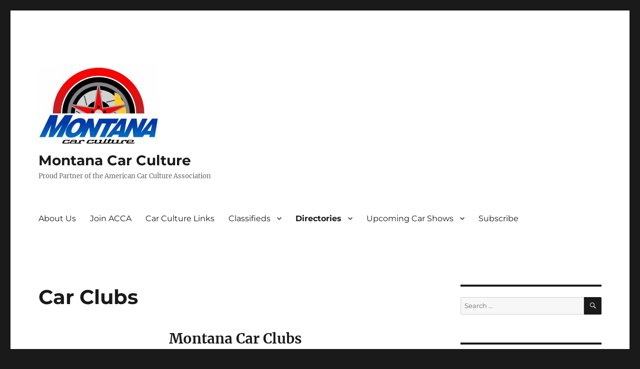

--- FILE ---
content_type: text/html; charset=UTF-8
request_url: https://montanacarculture.com/index.php/car-clubs/
body_size: 44263
content:
<!DOCTYPE html>
<html lang="en-US" class="no-js">
<head>
	<meta charset="UTF-8">
	<meta name="viewport" content="width=device-width, initial-scale=1.0">
	<link rel="profile" href="https://gmpg.org/xfn/11">
		<script>
(function(html){html.className = html.className.replace(/\bno-js\b/,'js')})(document.documentElement);
//# sourceURL=twentysixteen_javascript_detection
</script>
<meta name='robots' content='index, follow, max-image-preview:large, max-snippet:-1, max-video-preview:-1' />

	<!-- This site is optimized with the Yoast SEO plugin v26.8 - https://yoast.com/product/yoast-seo-wordpress/ -->
	<title>Car Clubs - Montana Car Culture</title>
	<link rel="canonical" href="https://montanacarculture.com/index.php/car-clubs/" />
	<meta property="og:locale" content="en_US" />
	<meta property="og:type" content="article" />
	<meta property="og:title" content="Car Clubs - Montana Car Culture" />
	<meta property="og:description" content="Montana Car Clubs If you would like to add your car club to our listings please email the information to: tnewey@montanacarculture.com Russell Country Ford &amp; Mustang Club Great Falls, MT Facebook Page www.russellcountryfordandmustangclub.com If you would like to add your car club to our listings please email the information to: tnewey@montanacarculture.com" />
	<meta property="og:url" content="https://montanacarculture.com/index.php/car-clubs/" />
	<meta property="og:site_name" content="Montana Car Culture" />
	<meta name="twitter:card" content="summary_large_image" />
	<script type="application/ld+json" class="yoast-schema-graph">{"@context":"https://schema.org","@graph":[{"@type":"WebPage","@id":"https://montanacarculture.com/index.php/car-clubs/","url":"https://montanacarculture.com/index.php/car-clubs/","name":"Car Clubs - Montana Car Culture","isPartOf":{"@id":"https://montanacarculture.com/#website"},"datePublished":"2018-10-30T14:08:13+00:00","breadcrumb":{"@id":"https://montanacarculture.com/index.php/car-clubs/#breadcrumb"},"inLanguage":"en-US","potentialAction":[{"@type":"ReadAction","target":["https://montanacarculture.com/index.php/car-clubs/"]}]},{"@type":"BreadcrumbList","@id":"https://montanacarculture.com/index.php/car-clubs/#breadcrumb","itemListElement":[{"@type":"ListItem","position":1,"name":"Home","item":"https://montanacarculture.com/"},{"@type":"ListItem","position":2,"name":"Car Clubs"}]},{"@type":"WebSite","@id":"https://montanacarculture.com/#website","url":"https://montanacarculture.com/","name":"Montana Car Culture","description":"Proud Partner of the American Car Culture Association","publisher":{"@id":"https://montanacarculture.com/#organization"},"potentialAction":[{"@type":"SearchAction","target":{"@type":"EntryPoint","urlTemplate":"https://montanacarculture.com/?s={search_term_string}"},"query-input":{"@type":"PropertyValueSpecification","valueRequired":true,"valueName":"search_term_string"}}],"inLanguage":"en-US"},{"@type":"Organization","@id":"https://montanacarculture.com/#organization","name":"Montana Car Culture","url":"https://montanacarculture.com/","logo":{"@type":"ImageObject","inLanguage":"en-US","@id":"https://montanacarculture.com/#/schema/logo/image/","url":"https://montanacarculture.com/wp-content/uploads/2025/03/cropped-MontanaCarCultureLogo23_RGB_White-Background-scaled-1.jpg","contentUrl":"https://montanacarculture.com/wp-content/uploads/2025/03/cropped-MontanaCarCultureLogo23_RGB_White-Background-scaled-1.jpg","width":240,"height":157,"caption":"Montana Car Culture"},"image":{"@id":"https://montanacarculture.com/#/schema/logo/image/"}}]}</script>
	<!-- / Yoast SEO plugin. -->


<link rel="alternate" type="application/rss+xml" title="Montana Car Culture &raquo; Feed" href="https://montanacarculture.com/index.php/feed/" />
<link rel="alternate" type="application/rss+xml" title="Montana Car Culture &raquo; Comments Feed" href="https://montanacarculture.com/index.php/comments/feed/" />
<link rel="alternate" title="oEmbed (JSON)" type="application/json+oembed" href="https://montanacarculture.com/index.php/wp-json/oembed/1.0/embed?url=https%3A%2F%2Fmontanacarculture.com%2Findex.php%2Fcar-clubs%2F" />
<link rel="alternate" title="oEmbed (XML)" type="text/xml+oembed" href="https://montanacarculture.com/index.php/wp-json/oembed/1.0/embed?url=https%3A%2F%2Fmontanacarculture.com%2Findex.php%2Fcar-clubs%2F&#038;format=xml" />
		<!-- This site uses the Google Analytics by MonsterInsights plugin v9.11.1 - Using Analytics tracking - https://www.monsterinsights.com/ -->
		<!-- Note: MonsterInsights is not currently configured on this site. The site owner needs to authenticate with Google Analytics in the MonsterInsights settings panel. -->
					<!-- No tracking code set -->
				<!-- / Google Analytics by MonsterInsights -->
		<style id='wp-img-auto-sizes-contain-inline-css'>
img:is([sizes=auto i],[sizes^="auto," i]){contain-intrinsic-size:3000px 1500px}
/*# sourceURL=wp-img-auto-sizes-contain-inline-css */
</style>
<style id='wp-emoji-styles-inline-css'>

	img.wp-smiley, img.emoji {
		display: inline !important;
		border: none !important;
		box-shadow: none !important;
		height: 1em !important;
		width: 1em !important;
		margin: 0 0.07em !important;
		vertical-align: -0.1em !important;
		background: none !important;
		padding: 0 !important;
	}
/*# sourceURL=wp-emoji-styles-inline-css */
</style>
<link rel='stylesheet' id='wp-block-library-css' href='https://montanacarculture.com/wp-includes/css/dist/block-library/style.min.css?ver=6.9' media='all' />
<style id='global-styles-inline-css'>
:root{--wp--preset--aspect-ratio--square: 1;--wp--preset--aspect-ratio--4-3: 4/3;--wp--preset--aspect-ratio--3-4: 3/4;--wp--preset--aspect-ratio--3-2: 3/2;--wp--preset--aspect-ratio--2-3: 2/3;--wp--preset--aspect-ratio--16-9: 16/9;--wp--preset--aspect-ratio--9-16: 9/16;--wp--preset--color--black: #000000;--wp--preset--color--cyan-bluish-gray: #abb8c3;--wp--preset--color--white: #fff;--wp--preset--color--pale-pink: #f78da7;--wp--preset--color--vivid-red: #cf2e2e;--wp--preset--color--luminous-vivid-orange: #ff6900;--wp--preset--color--luminous-vivid-amber: #fcb900;--wp--preset--color--light-green-cyan: #7bdcb5;--wp--preset--color--vivid-green-cyan: #00d084;--wp--preset--color--pale-cyan-blue: #8ed1fc;--wp--preset--color--vivid-cyan-blue: #0693e3;--wp--preset--color--vivid-purple: #9b51e0;--wp--preset--color--dark-gray: #1a1a1a;--wp--preset--color--medium-gray: #686868;--wp--preset--color--light-gray: #e5e5e5;--wp--preset--color--blue-gray: #4d545c;--wp--preset--color--bright-blue: #007acc;--wp--preset--color--light-blue: #9adffd;--wp--preset--color--dark-brown: #402b30;--wp--preset--color--medium-brown: #774e24;--wp--preset--color--dark-red: #640c1f;--wp--preset--color--bright-red: #ff675f;--wp--preset--color--yellow: #ffef8e;--wp--preset--gradient--vivid-cyan-blue-to-vivid-purple: linear-gradient(135deg,rgb(6,147,227) 0%,rgb(155,81,224) 100%);--wp--preset--gradient--light-green-cyan-to-vivid-green-cyan: linear-gradient(135deg,rgb(122,220,180) 0%,rgb(0,208,130) 100%);--wp--preset--gradient--luminous-vivid-amber-to-luminous-vivid-orange: linear-gradient(135deg,rgb(252,185,0) 0%,rgb(255,105,0) 100%);--wp--preset--gradient--luminous-vivid-orange-to-vivid-red: linear-gradient(135deg,rgb(255,105,0) 0%,rgb(207,46,46) 100%);--wp--preset--gradient--very-light-gray-to-cyan-bluish-gray: linear-gradient(135deg,rgb(238,238,238) 0%,rgb(169,184,195) 100%);--wp--preset--gradient--cool-to-warm-spectrum: linear-gradient(135deg,rgb(74,234,220) 0%,rgb(151,120,209) 20%,rgb(207,42,186) 40%,rgb(238,44,130) 60%,rgb(251,105,98) 80%,rgb(254,248,76) 100%);--wp--preset--gradient--blush-light-purple: linear-gradient(135deg,rgb(255,206,236) 0%,rgb(152,150,240) 100%);--wp--preset--gradient--blush-bordeaux: linear-gradient(135deg,rgb(254,205,165) 0%,rgb(254,45,45) 50%,rgb(107,0,62) 100%);--wp--preset--gradient--luminous-dusk: linear-gradient(135deg,rgb(255,203,112) 0%,rgb(199,81,192) 50%,rgb(65,88,208) 100%);--wp--preset--gradient--pale-ocean: linear-gradient(135deg,rgb(255,245,203) 0%,rgb(182,227,212) 50%,rgb(51,167,181) 100%);--wp--preset--gradient--electric-grass: linear-gradient(135deg,rgb(202,248,128) 0%,rgb(113,206,126) 100%);--wp--preset--gradient--midnight: linear-gradient(135deg,rgb(2,3,129) 0%,rgb(40,116,252) 100%);--wp--preset--font-size--small: 13px;--wp--preset--font-size--medium: 20px;--wp--preset--font-size--large: 36px;--wp--preset--font-size--x-large: 42px;--wp--preset--spacing--20: 0.44rem;--wp--preset--spacing--30: 0.67rem;--wp--preset--spacing--40: 1rem;--wp--preset--spacing--50: 1.5rem;--wp--preset--spacing--60: 2.25rem;--wp--preset--spacing--70: 3.38rem;--wp--preset--spacing--80: 5.06rem;--wp--preset--shadow--natural: 6px 6px 9px rgba(0, 0, 0, 0.2);--wp--preset--shadow--deep: 12px 12px 50px rgba(0, 0, 0, 0.4);--wp--preset--shadow--sharp: 6px 6px 0px rgba(0, 0, 0, 0.2);--wp--preset--shadow--outlined: 6px 6px 0px -3px rgb(255, 255, 255), 6px 6px rgb(0, 0, 0);--wp--preset--shadow--crisp: 6px 6px 0px rgb(0, 0, 0);}:where(.is-layout-flex){gap: 0.5em;}:where(.is-layout-grid){gap: 0.5em;}body .is-layout-flex{display: flex;}.is-layout-flex{flex-wrap: wrap;align-items: center;}.is-layout-flex > :is(*, div){margin: 0;}body .is-layout-grid{display: grid;}.is-layout-grid > :is(*, div){margin: 0;}:where(.wp-block-columns.is-layout-flex){gap: 2em;}:where(.wp-block-columns.is-layout-grid){gap: 2em;}:where(.wp-block-post-template.is-layout-flex){gap: 1.25em;}:where(.wp-block-post-template.is-layout-grid){gap: 1.25em;}.has-black-color{color: var(--wp--preset--color--black) !important;}.has-cyan-bluish-gray-color{color: var(--wp--preset--color--cyan-bluish-gray) !important;}.has-white-color{color: var(--wp--preset--color--white) !important;}.has-pale-pink-color{color: var(--wp--preset--color--pale-pink) !important;}.has-vivid-red-color{color: var(--wp--preset--color--vivid-red) !important;}.has-luminous-vivid-orange-color{color: var(--wp--preset--color--luminous-vivid-orange) !important;}.has-luminous-vivid-amber-color{color: var(--wp--preset--color--luminous-vivid-amber) !important;}.has-light-green-cyan-color{color: var(--wp--preset--color--light-green-cyan) !important;}.has-vivid-green-cyan-color{color: var(--wp--preset--color--vivid-green-cyan) !important;}.has-pale-cyan-blue-color{color: var(--wp--preset--color--pale-cyan-blue) !important;}.has-vivid-cyan-blue-color{color: var(--wp--preset--color--vivid-cyan-blue) !important;}.has-vivid-purple-color{color: var(--wp--preset--color--vivid-purple) !important;}.has-black-background-color{background-color: var(--wp--preset--color--black) !important;}.has-cyan-bluish-gray-background-color{background-color: var(--wp--preset--color--cyan-bluish-gray) !important;}.has-white-background-color{background-color: var(--wp--preset--color--white) !important;}.has-pale-pink-background-color{background-color: var(--wp--preset--color--pale-pink) !important;}.has-vivid-red-background-color{background-color: var(--wp--preset--color--vivid-red) !important;}.has-luminous-vivid-orange-background-color{background-color: var(--wp--preset--color--luminous-vivid-orange) !important;}.has-luminous-vivid-amber-background-color{background-color: var(--wp--preset--color--luminous-vivid-amber) !important;}.has-light-green-cyan-background-color{background-color: var(--wp--preset--color--light-green-cyan) !important;}.has-vivid-green-cyan-background-color{background-color: var(--wp--preset--color--vivid-green-cyan) !important;}.has-pale-cyan-blue-background-color{background-color: var(--wp--preset--color--pale-cyan-blue) !important;}.has-vivid-cyan-blue-background-color{background-color: var(--wp--preset--color--vivid-cyan-blue) !important;}.has-vivid-purple-background-color{background-color: var(--wp--preset--color--vivid-purple) !important;}.has-black-border-color{border-color: var(--wp--preset--color--black) !important;}.has-cyan-bluish-gray-border-color{border-color: var(--wp--preset--color--cyan-bluish-gray) !important;}.has-white-border-color{border-color: var(--wp--preset--color--white) !important;}.has-pale-pink-border-color{border-color: var(--wp--preset--color--pale-pink) !important;}.has-vivid-red-border-color{border-color: var(--wp--preset--color--vivid-red) !important;}.has-luminous-vivid-orange-border-color{border-color: var(--wp--preset--color--luminous-vivid-orange) !important;}.has-luminous-vivid-amber-border-color{border-color: var(--wp--preset--color--luminous-vivid-amber) !important;}.has-light-green-cyan-border-color{border-color: var(--wp--preset--color--light-green-cyan) !important;}.has-vivid-green-cyan-border-color{border-color: var(--wp--preset--color--vivid-green-cyan) !important;}.has-pale-cyan-blue-border-color{border-color: var(--wp--preset--color--pale-cyan-blue) !important;}.has-vivid-cyan-blue-border-color{border-color: var(--wp--preset--color--vivid-cyan-blue) !important;}.has-vivid-purple-border-color{border-color: var(--wp--preset--color--vivid-purple) !important;}.has-vivid-cyan-blue-to-vivid-purple-gradient-background{background: var(--wp--preset--gradient--vivid-cyan-blue-to-vivid-purple) !important;}.has-light-green-cyan-to-vivid-green-cyan-gradient-background{background: var(--wp--preset--gradient--light-green-cyan-to-vivid-green-cyan) !important;}.has-luminous-vivid-amber-to-luminous-vivid-orange-gradient-background{background: var(--wp--preset--gradient--luminous-vivid-amber-to-luminous-vivid-orange) !important;}.has-luminous-vivid-orange-to-vivid-red-gradient-background{background: var(--wp--preset--gradient--luminous-vivid-orange-to-vivid-red) !important;}.has-very-light-gray-to-cyan-bluish-gray-gradient-background{background: var(--wp--preset--gradient--very-light-gray-to-cyan-bluish-gray) !important;}.has-cool-to-warm-spectrum-gradient-background{background: var(--wp--preset--gradient--cool-to-warm-spectrum) !important;}.has-blush-light-purple-gradient-background{background: var(--wp--preset--gradient--blush-light-purple) !important;}.has-blush-bordeaux-gradient-background{background: var(--wp--preset--gradient--blush-bordeaux) !important;}.has-luminous-dusk-gradient-background{background: var(--wp--preset--gradient--luminous-dusk) !important;}.has-pale-ocean-gradient-background{background: var(--wp--preset--gradient--pale-ocean) !important;}.has-electric-grass-gradient-background{background: var(--wp--preset--gradient--electric-grass) !important;}.has-midnight-gradient-background{background: var(--wp--preset--gradient--midnight) !important;}.has-small-font-size{font-size: var(--wp--preset--font-size--small) !important;}.has-medium-font-size{font-size: var(--wp--preset--font-size--medium) !important;}.has-large-font-size{font-size: var(--wp--preset--font-size--large) !important;}.has-x-large-font-size{font-size: var(--wp--preset--font-size--x-large) !important;}
/*# sourceURL=global-styles-inline-css */
</style>

<style id='classic-theme-styles-inline-css'>
/*! This file is auto-generated */
.wp-block-button__link{color:#fff;background-color:#32373c;border-radius:9999px;box-shadow:none;text-decoration:none;padding:calc(.667em + 2px) calc(1.333em + 2px);font-size:1.125em}.wp-block-file__button{background:#32373c;color:#fff;text-decoration:none}
/*# sourceURL=/wp-includes/css/classic-themes.min.css */
</style>
<link rel='stylesheet' id='convertkit-broadcasts-css' href='https://montanacarculture.com/wp-content/plugins/convertkit/resources/frontend/css/broadcasts.css?ver=3.1.5' media='all' />
<link rel='stylesheet' id='convertkit-button-css' href='https://montanacarculture.com/wp-content/plugins/convertkit/resources/frontend/css/button.css?ver=3.1.5' media='all' />
<style id='wp-block-button-inline-css'>
.wp-block-button__link{align-content:center;box-sizing:border-box;cursor:pointer;display:inline-block;height:100%;text-align:center;word-break:break-word}.wp-block-button__link.aligncenter{text-align:center}.wp-block-button__link.alignright{text-align:right}:where(.wp-block-button__link){border-radius:9999px;box-shadow:none;padding:calc(.667em + 2px) calc(1.333em + 2px);text-decoration:none}.wp-block-button[style*=text-decoration] .wp-block-button__link{text-decoration:inherit}.wp-block-buttons>.wp-block-button.has-custom-width{max-width:none}.wp-block-buttons>.wp-block-button.has-custom-width .wp-block-button__link{width:100%}.wp-block-buttons>.wp-block-button.has-custom-font-size .wp-block-button__link{font-size:inherit}.wp-block-buttons>.wp-block-button.wp-block-button__width-25{width:calc(25% - var(--wp--style--block-gap, .5em)*.75)}.wp-block-buttons>.wp-block-button.wp-block-button__width-50{width:calc(50% - var(--wp--style--block-gap, .5em)*.5)}.wp-block-buttons>.wp-block-button.wp-block-button__width-75{width:calc(75% - var(--wp--style--block-gap, .5em)*.25)}.wp-block-buttons>.wp-block-button.wp-block-button__width-100{flex-basis:100%;width:100%}.wp-block-buttons.is-vertical>.wp-block-button.wp-block-button__width-25{width:25%}.wp-block-buttons.is-vertical>.wp-block-button.wp-block-button__width-50{width:50%}.wp-block-buttons.is-vertical>.wp-block-button.wp-block-button__width-75{width:75%}.wp-block-button.is-style-squared,.wp-block-button__link.wp-block-button.is-style-squared{border-radius:0}.wp-block-button.no-border-radius,.wp-block-button__link.no-border-radius{border-radius:0!important}:root :where(.wp-block-button .wp-block-button__link.is-style-outline),:root :where(.wp-block-button.is-style-outline>.wp-block-button__link){border:2px solid;padding:.667em 1.333em}:root :where(.wp-block-button .wp-block-button__link.is-style-outline:not(.has-text-color)),:root :where(.wp-block-button.is-style-outline>.wp-block-button__link:not(.has-text-color)){color:currentColor}:root :where(.wp-block-button .wp-block-button__link.is-style-outline:not(.has-background)),:root :where(.wp-block-button.is-style-outline>.wp-block-button__link:not(.has-background)){background-color:initial;background-image:none}
/*# sourceURL=https://montanacarculture.com/wp-includes/blocks/button/style.min.css */
</style>
<link rel='stylesheet' id='convertkit-form-css' href='https://montanacarculture.com/wp-content/plugins/convertkit/resources/frontend/css/form.css?ver=3.1.5' media='all' />
<link rel='stylesheet' id='convertkit-form-builder-field-css' href='https://montanacarculture.com/wp-content/plugins/convertkit/resources/frontend/css/form-builder.css?ver=3.1.5' media='all' />
<link rel='stylesheet' id='convertkit-form-builder-css' href='https://montanacarculture.com/wp-content/plugins/convertkit/resources/frontend/css/form-builder.css?ver=3.1.5' media='all' />
<link rel='stylesheet' id='twentysixteen-fonts-css' href='https://montanacarculture.com/wp-content/themes/twentysixteen/fonts/merriweather-plus-montserrat-plus-inconsolata.css?ver=20230328' media='all' />
<link rel='stylesheet' id='genericons-css' href='https://montanacarculture.com/wp-content/plugins/jetpack/_inc/genericons/genericons/genericons.css?ver=3.1' media='all' />
<link rel='stylesheet' id='twentysixteen-style-css' href='https://montanacarculture.com/wp-content/themes/twentysixteen/style.css?ver=20251202' media='all' />
<link rel='stylesheet' id='twentysixteen-block-style-css' href='https://montanacarculture.com/wp-content/themes/twentysixteen/css/blocks.css?ver=20240817' media='all' />
<script src="https://montanacarculture.com/wp-includes/js/jquery/jquery.min.js?ver=3.7.1" id="jquery-core-js"></script>
<script src="https://montanacarculture.com/wp-includes/js/jquery/jquery-migrate.min.js?ver=3.4.1" id="jquery-migrate-js"></script>
<script id="twentysixteen-script-js-extra">
var screenReaderText = {"expand":"expand child menu","collapse":"collapse child menu"};
//# sourceURL=twentysixteen-script-js-extra
</script>
<script src="https://montanacarculture.com/wp-content/themes/twentysixteen/js/functions.js?ver=20230629" id="twentysixteen-script-js" defer data-wp-strategy="defer"></script>
<link rel="https://api.w.org/" href="https://montanacarculture.com/index.php/wp-json/" /><link rel="alternate" title="JSON" type="application/json" href="https://montanacarculture.com/index.php/wp-json/wp/v2/pages/6" /><link rel="EditURI" type="application/rsd+xml" title="RSD" href="https://montanacarculture.com/xmlrpc.php?rsd" />
<meta name="generator" content="WordPress 6.9" />
<link rel='shortlink' href='https://montanacarculture.com/?p=6' />
<style type="text/css">.wpa-field--website_address, .adverts-field-name-website_address { display: none !important }</style><link rel="icon" href="https://montanacarculture.com/wp-content/uploads/2025/03/cropped-Montana-2-32x32.jpg" sizes="32x32" />
<link rel="icon" href="https://montanacarculture.com/wp-content/uploads/2025/03/cropped-Montana-2-192x192.jpg" sizes="192x192" />
<link rel="apple-touch-icon" href="https://montanacarculture.com/wp-content/uploads/2025/03/cropped-Montana-2-180x180.jpg" />
<meta name="msapplication-TileImage" content="https://montanacarculture.com/wp-content/uploads/2025/03/cropped-Montana-2-270x270.jpg" />
</head>

<body class="wp-singular page-template-default page page-id-6 wp-custom-logo wp-embed-responsive wp-theme-twentysixteen">
<div id="page" class="site">
	<div class="site-inner">
		<a class="skip-link screen-reader-text" href="#content">
			Skip to content		</a>

		<header id="masthead" class="site-header">
			<div class="site-header-main">
				<div class="site-branding">
					<a href="https://montanacarculture.com/" class="custom-logo-link" rel="home"><img width="240" height="157" src="https://montanacarculture.com/wp-content/uploads/2025/03/cropped-MontanaCarCultureLogo23_RGB_White-Background-scaled-1.jpg" class="custom-logo" alt="Montana Car Culture" decoding="async" srcset="https://montanacarculture.com/wp-content/uploads/2025/03/cropped-MontanaCarCultureLogo23_RGB_White-Background-scaled-1.jpg 240w, https://montanacarculture.com/wp-content/uploads/2025/03/cropped-MontanaCarCultureLogo23_RGB_White-Background-scaled-1-150x98.jpg 150w" sizes="(max-width: 240px) 85vw, 240px" /></a>						<p class="site-title"><a href="https://montanacarculture.com/" rel="home" >Montana Car Culture</a></p>
												<p class="site-description">Proud Partner of the American Car Culture Association</p>
									</div><!-- .site-branding -->

									<button id="menu-toggle" class="menu-toggle">Menu</button>

					<div id="site-header-menu" class="site-header-menu">
													<nav id="site-navigation" class="main-navigation" aria-label="Primary Menu">
								<div class="menu-header-menu-container"><ul id="menu-header-menu" class="primary-menu"><li id="menu-item-40" class="menu-item menu-item-type-post_type menu-item-object-page menu-item-40"><a href="https://montanacarculture.com/index.php/about-us/">About Us</a></li>
<li id="menu-item-55" class="menu-item menu-item-type-post_type menu-item-object-page menu-item-55"><a href="https://montanacarculture.com/index.php/join-acca/">Join ACCA</a></li>
<li id="menu-item-49" class="menu-item menu-item-type-post_type menu-item-object-page menu-item-49"><a href="https://montanacarculture.com/index.php/car-culture-links/">Car Culture Links</a></li>
<li id="menu-item-41" class="menu-item menu-item-type-post_type menu-item-object-page menu-item-has-children menu-item-41"><a href="https://montanacarculture.com/index.php/classifieds/">Classifieds</a>
<ul class="sub-menu">
	<li id="menu-item-42" class="menu-item menu-item-type-post_type menu-item-object-page menu-item-42"><a href="https://montanacarculture.com/index.php/classifieds/manage/">Manage</a></li>
</ul>
</li>
<li id="menu-item-48" class="menu-item menu-item-type-post_type menu-item-object-page current-menu-ancestor current-menu-parent current_page_parent current_page_ancestor menu-item-has-children menu-item-48"><a href="https://montanacarculture.com/index.php/directories/">Directories</a>
<ul class="sub-menu">
	<li id="menu-item-94" class="menu-item menu-item-type-post_type menu-item-object-page menu-item-94"><a href="https://montanacarculture.com/index.php/auto-museums/">Auto Museums</a></li>
	<li id="menu-item-8" class="menu-item menu-item-type-post_type menu-item-object-page current-menu-item page_item page-item-6 current_page_item menu-item-8"><a href="https://montanacarculture.com/index.php/car-clubs/" aria-current="page">Car Clubs</a></li>
	<li id="menu-item-95" class="menu-item menu-item-type-post_type menu-item-object-page menu-item-95"><a href="https://montanacarculture.com/index.php/race-tracks/">Race Tracks</a></li>
</ul>
</li>
<li id="menu-item-39" class="menu-item menu-item-type-post_type menu-item-object-page menu-item-has-children menu-item-39"><a href="https://montanacarculture.com/index.php/upcoming-car-shows/">Upcoming Car Shows</a>
<ul class="sub-menu">
	<li id="menu-item-77" class="menu-item menu-item-type-post_type menu-item-object-page menu-item-77"><a href="https://montanacarculture.com/index.php/december-2025/">December 2025</a></li>
	<li id="menu-item-176" class="menu-item menu-item-type-post_type menu-item-object-page menu-item-176"><a href="https://montanacarculture.com/index.php/january-2026/">January 2026</a></li>
	<li id="menu-item-175" class="menu-item menu-item-type-post_type menu-item-object-page menu-item-175"><a href="https://montanacarculture.com/index.php/february-2026/">February 2026</a></li>
	<li id="menu-item-174" class="menu-item menu-item-type-post_type menu-item-object-page menu-item-174"><a href="https://montanacarculture.com/index.php/march-2026/">March 2026</a></li>
	<li id="menu-item-173" class="menu-item menu-item-type-post_type menu-item-object-page menu-item-173"><a href="https://montanacarculture.com/index.php/april-2026/">April 2026</a></li>
	<li id="menu-item-172" class="menu-item menu-item-type-post_type menu-item-object-page menu-item-172"><a href="https://montanacarculture.com/index.php/may-2026/">May 2026</a></li>
	<li id="menu-item-171" class="menu-item menu-item-type-post_type menu-item-object-page menu-item-171"><a href="https://montanacarculture.com/index.php/june-2026/">June 2026</a></li>
	<li id="menu-item-170" class="menu-item menu-item-type-post_type menu-item-object-page menu-item-170"><a href="https://montanacarculture.com/index.php/july-2026/">July 2026</a></li>
	<li id="menu-item-169" class="menu-item menu-item-type-post_type menu-item-object-page menu-item-169"><a href="https://montanacarculture.com/index.php/august-2026/">August 2026</a></li>
	<li id="menu-item-168" class="menu-item menu-item-type-post_type menu-item-object-page menu-item-168"><a href="https://montanacarculture.com/index.php/september-2026/">September 2026</a></li>
	<li id="menu-item-167" class="menu-item menu-item-type-post_type menu-item-object-page menu-item-167"><a href="https://montanacarculture.com/index.php/october-2026/">October 2026</a></li>
	<li id="menu-item-166" class="menu-item menu-item-type-post_type menu-item-object-page menu-item-166"><a href="https://montanacarculture.com/index.php/november-2026/">November 2026</a></li>
	<li id="menu-item-165" class="menu-item menu-item-type-post_type menu-item-object-page menu-item-165"><a href="https://montanacarculture.com/index.php/december-2026/">December 2026</a></li>
</ul>
</li>
<li id="menu-item-54" class="menu-item menu-item-type-post_type menu-item-object-page menu-item-54"><a href="https://montanacarculture.com/index.php/subscribe/">Subscribe</a></li>
</ul></div>							</nav><!-- .main-navigation -->
						
											</div><!-- .site-header-menu -->
							</div><!-- .site-header-main -->

					</header><!-- .site-header -->

		<div id="content" class="site-content">

<div id="primary" class="content-area">
	<main id="main" class="site-main">
		
<article id="post-6" class="post-6 page type-page status-publish hentry">
	<header class="entry-header">
		<h1 class="entry-title">Car Clubs</h1>	</header><!-- .entry-header -->

	
	<div class="entry-content">
		<body><h2 style="text-align: center;"><strong>Montana Car Clubs</strong></h2>
<p>If you would like to add your car club to our listings please email the information to: <a href="mailto:tnewey@montanacarculture.com"><strong>tnewey@montanacarculture.com</strong></a></p>
<p><strong>Russell Country Ford &amp; Mustang Club</strong><br>
Great Falls, MT<br>
<a href="https://www.facebook.com/RussellCountryFordandMustangClub/" rel="noopener" target="_blank"><strong>Facebook Page</strong></a><br>
<a href="https://www.russellcountryfordandmustangclub.com/" rel="noopener" target="_blank"><strong>www.russellcountryfordandmustangclub.com</strong></a></p>
<p>If you would like to add your car club to our listings please email the information to: <a href="mailto:tnewey@montanacarculture.com"><strong>tnewey@montanacarculture.com</strong></a></p>
</body>	</div><!-- .entry-content -->

	
</article><!-- #post-6 -->

	</main><!-- .site-main -->

	
</div><!-- .content-area -->


	<aside id="secondary" class="sidebar widget-area">
		<section id="search-2" class="widget widget_search">
<form role="search" method="get" class="search-form" action="https://montanacarculture.com/">
	<label>
		<span class="screen-reader-text">
			Search for:		</span>
		<input type="search" class="search-field" placeholder="Search &hellip;" value="" name="s" />
	</label>
	<button type="submit" class="search-submit"><span class="screen-reader-text">
		Search	</span></button>
</form>
</section><section id="media_image-4" class="widget widget_media_image"><a href="https://www.motorsportauctiongroup.com/" target="_blank"><img width="1600" height="800" src="https://montanacarculture.com/wp-content/uploads/2025/03/Mag-Auctions.jpg" class="image wp-image-88  attachment-full size-full" alt="MAG Auctions" style="max-width: 100%; height: auto;" decoding="async" loading="lazy" srcset="https://montanacarculture.com/wp-content/uploads/2025/03/Mag-Auctions.jpg 1600w, https://montanacarculture.com/wp-content/uploads/2025/03/Mag-Auctions-300x150.jpg 300w, https://montanacarculture.com/wp-content/uploads/2025/03/Mag-Auctions-1024x512.jpg 1024w, https://montanacarculture.com/wp-content/uploads/2025/03/Mag-Auctions-768x384.jpg 768w, https://montanacarculture.com/wp-content/uploads/2025/03/Mag-Auctions-1536x768.jpg 1536w, https://montanacarculture.com/wp-content/uploads/2025/03/Mag-Auctions-1200x600.jpg 1200w, https://montanacarculture.com/wp-content/uploads/2025/03/Mag-Auctions-600x300.jpg 600w, https://montanacarculture.com/wp-content/uploads/2025/03/Mag-Auctions-310x155.jpg 310w, https://montanacarculture.com/wp-content/uploads/2025/03/Mag-Auctions-150x75.jpg 150w" sizes="auto, (max-width: 709px) 85vw, (max-width: 909px) 67vw, (max-width: 1362px) 62vw, 840px" /></a></section><section id="media_image-5" class="widget widget_media_image"><a href="https://oregoncarculture.com/events/medford-rod-custom-show/" target="_blank"><img width="2418" height="2560" src="https://montanacarculture.com/wp-content/uploads/2025/03/Fabulous-50s-Car-Show-scaled.jpg" class="image wp-image-89  attachment-full size-full" alt="Fabulous 50s Car Show" style="max-width: 100%; height: auto;" decoding="async" loading="lazy" srcset="https://montanacarculture.com/wp-content/uploads/2025/03/Fabulous-50s-Car-Show-scaled.jpg 2418w, https://montanacarculture.com/wp-content/uploads/2025/03/Fabulous-50s-Car-Show-283x300.jpg 283w, https://montanacarculture.com/wp-content/uploads/2025/03/Fabulous-50s-Car-Show-967x1024.jpg 967w, https://montanacarculture.com/wp-content/uploads/2025/03/Fabulous-50s-Car-Show-768x813.jpg 768w, https://montanacarculture.com/wp-content/uploads/2025/03/Fabulous-50s-Car-Show-1451x1536.jpg 1451w, https://montanacarculture.com/wp-content/uploads/2025/03/Fabulous-50s-Car-Show-1934x2048.jpg 1934w, https://montanacarculture.com/wp-content/uploads/2025/03/Fabulous-50s-Car-Show-1200x1271.jpg 1200w, https://montanacarculture.com/wp-content/uploads/2025/03/Fabulous-50s-Car-Show-293x310.jpg 293w, https://montanacarculture.com/wp-content/uploads/2025/03/Fabulous-50s-Car-Show-99x105.jpg 99w" sizes="auto, (max-width: 709px) 85vw, (max-width: 909px) 67vw, (max-width: 1362px) 62vw, 840px" /></a></section><section id="media_image-3" class="widget widget_media_image"><a href="https://www.maitamotorsports.com/" target="_blank"><img width="1024" height="791" src="https://montanacarculture.com/wp-content/uploads/2025/03/Maita.jpg" class="image wp-image-87  attachment-full size-full" alt="Maita Motorsports" style="max-width: 100%; height: auto;" decoding="async" loading="lazy" srcset="https://montanacarculture.com/wp-content/uploads/2025/03/Maita.jpg 1024w, https://montanacarculture.com/wp-content/uploads/2025/03/Maita-300x232.jpg 300w, https://montanacarculture.com/wp-content/uploads/2025/03/Maita-768x593.jpg 768w, https://montanacarculture.com/wp-content/uploads/2025/03/Maita-388x300.jpg 388w, https://montanacarculture.com/wp-content/uploads/2025/03/Maita-310x239.jpg 310w, https://montanacarculture.com/wp-content/uploads/2025/03/Maita-136x105.jpg 136w" sizes="auto, (max-width: 709px) 85vw, (max-width: 909px) 67vw, (max-width: 1362px) 62vw, 840px" /></a></section><section id="media_image-2" class="widget widget_media_image"><a href="http://www.kurbsidekustoms.com/" target="_blank"><img width="300" height="263" src="https://montanacarculture.com/wp-content/uploads/2018/08/Kurbside-Kustoms-300x263.jpg" class="image wp-image-5  attachment-medium size-medium" alt="Kurbside-Kustoms" style="max-width: 100%; height: auto;" decoding="async" loading="lazy" srcset="https://montanacarculture.com/wp-content/uploads/2018/08/Kurbside-Kustoms-300x263.jpg 300w, https://montanacarculture.com/wp-content/uploads/2018/08/Kurbside-Kustoms-768x674.jpg 768w, https://montanacarculture.com/wp-content/uploads/2018/08/Kurbside-Kustoms-1024x898.jpg 1024w, https://montanacarculture.com/wp-content/uploads/2018/08/Kurbside-Kustoms-1200x1053.jpg 1200w" sizes="auto, (max-width: 300px) 85vw, 300px" /></a></section>	</aside><!-- .sidebar .widget-area -->

		</div><!-- .site-content -->

		<footer id="colophon" class="site-footer">
							<nav class="main-navigation" aria-label="Footer Primary Menu">
					<div class="menu-header-menu-container"><ul id="menu-header-menu-1" class="primary-menu"><li class="menu-item menu-item-type-post_type menu-item-object-page menu-item-40"><a href="https://montanacarculture.com/index.php/about-us/">About Us</a></li>
<li class="menu-item menu-item-type-post_type menu-item-object-page menu-item-55"><a href="https://montanacarculture.com/index.php/join-acca/">Join ACCA</a></li>
<li class="menu-item menu-item-type-post_type menu-item-object-page menu-item-49"><a href="https://montanacarculture.com/index.php/car-culture-links/">Car Culture Links</a></li>
<li class="menu-item menu-item-type-post_type menu-item-object-page menu-item-has-children menu-item-41"><a href="https://montanacarculture.com/index.php/classifieds/">Classifieds</a>
<ul class="sub-menu">
	<li class="menu-item menu-item-type-post_type menu-item-object-page menu-item-42"><a href="https://montanacarculture.com/index.php/classifieds/manage/">Manage</a></li>
</ul>
</li>
<li class="menu-item menu-item-type-post_type menu-item-object-page current-menu-ancestor current-menu-parent current_page_parent current_page_ancestor menu-item-has-children menu-item-48"><a href="https://montanacarculture.com/index.php/directories/">Directories</a>
<ul class="sub-menu">
	<li class="menu-item menu-item-type-post_type menu-item-object-page menu-item-94"><a href="https://montanacarculture.com/index.php/auto-museums/">Auto Museums</a></li>
	<li class="menu-item menu-item-type-post_type menu-item-object-page current-menu-item page_item page-item-6 current_page_item menu-item-8"><a href="https://montanacarculture.com/index.php/car-clubs/" aria-current="page">Car Clubs</a></li>
	<li class="menu-item menu-item-type-post_type menu-item-object-page menu-item-95"><a href="https://montanacarculture.com/index.php/race-tracks/">Race Tracks</a></li>
</ul>
</li>
<li class="menu-item menu-item-type-post_type menu-item-object-page menu-item-has-children menu-item-39"><a href="https://montanacarculture.com/index.php/upcoming-car-shows/">Upcoming Car Shows</a>
<ul class="sub-menu">
	<li class="menu-item menu-item-type-post_type menu-item-object-page menu-item-77"><a href="https://montanacarculture.com/index.php/december-2025/">December 2025</a></li>
	<li class="menu-item menu-item-type-post_type menu-item-object-page menu-item-176"><a href="https://montanacarculture.com/index.php/january-2026/">January 2026</a></li>
	<li class="menu-item menu-item-type-post_type menu-item-object-page menu-item-175"><a href="https://montanacarculture.com/index.php/february-2026/">February 2026</a></li>
	<li class="menu-item menu-item-type-post_type menu-item-object-page menu-item-174"><a href="https://montanacarculture.com/index.php/march-2026/">March 2026</a></li>
	<li class="menu-item menu-item-type-post_type menu-item-object-page menu-item-173"><a href="https://montanacarculture.com/index.php/april-2026/">April 2026</a></li>
	<li class="menu-item menu-item-type-post_type menu-item-object-page menu-item-172"><a href="https://montanacarculture.com/index.php/may-2026/">May 2026</a></li>
	<li class="menu-item menu-item-type-post_type menu-item-object-page menu-item-171"><a href="https://montanacarculture.com/index.php/june-2026/">June 2026</a></li>
	<li class="menu-item menu-item-type-post_type menu-item-object-page menu-item-170"><a href="https://montanacarculture.com/index.php/july-2026/">July 2026</a></li>
	<li class="menu-item menu-item-type-post_type menu-item-object-page menu-item-169"><a href="https://montanacarculture.com/index.php/august-2026/">August 2026</a></li>
	<li class="menu-item menu-item-type-post_type menu-item-object-page menu-item-168"><a href="https://montanacarculture.com/index.php/september-2026/">September 2026</a></li>
	<li class="menu-item menu-item-type-post_type menu-item-object-page menu-item-167"><a href="https://montanacarculture.com/index.php/october-2026/">October 2026</a></li>
	<li class="menu-item menu-item-type-post_type menu-item-object-page menu-item-166"><a href="https://montanacarculture.com/index.php/november-2026/">November 2026</a></li>
	<li class="menu-item menu-item-type-post_type menu-item-object-page menu-item-165"><a href="https://montanacarculture.com/index.php/december-2026/">December 2026</a></li>
</ul>
</li>
<li class="menu-item menu-item-type-post_type menu-item-object-page menu-item-54"><a href="https://montanacarculture.com/index.php/subscribe/">Subscribe</a></li>
</ul></div>				</nav><!-- .main-navigation -->
			
			
			<div class="site-info">
								<span class="site-title"><a href="https://montanacarculture.com/" rel="home">Montana Car Culture</a></span>
								<a href="https://wordpress.org/" class="imprint">
					Proudly powered by WordPress				</a>
			</div><!-- .site-info -->
		</footer><!-- .site-footer -->
	</div><!-- .site-inner -->
</div><!-- .site -->

<script type="speculationrules">
{"prefetch":[{"source":"document","where":{"and":[{"href_matches":"/*"},{"not":{"href_matches":["/wp-*.php","/wp-admin/*","/wp-content/uploads/*","/wp-content/*","/wp-content/plugins/*","/wp-content/themes/twentysixteen/*","/*\\?(.+)"]}},{"not":{"selector_matches":"a[rel~=\"nofollow\"]"}},{"not":{"selector_matches":".no-prefetch, .no-prefetch a"}}]},"eagerness":"conservative"}]}
</script>
<script id="convertkit-broadcasts-js-extra">
var convertkit_broadcasts = {"ajax_url":"https://montanacarculture.com/wp-admin/admin-ajax.php","action":"convertkit_broadcasts_render","debug":""};
//# sourceURL=convertkit-broadcasts-js-extra
</script>
<script src="https://montanacarculture.com/wp-content/plugins/convertkit/resources/frontend/js/broadcasts.js?ver=3.1.5" id="convertkit-broadcasts-js"></script>
<script id="nfd-performance-lazy-loader-js-before">
window.nfdPerformance = window.nfdPerformance || {};
        window.nfdPerformance.imageOptimization = window.nfdPerformance.imageOptimization || {};
        window.nfdPerformance.imageOptimization.lazyLoading = {"classes":["nfd-performance-not-lazy","a3-notlazy","disable-lazyload","no-lazy","no-lazyload","skip-lazy"],"attributes":["data-lazy-src","data-crazy-lazy=\"exclude\"","data-no-lazy","data-no-lazy=\"1\""]};
//# sourceURL=nfd-performance-lazy-loader-js-before
</script>
<script src="https://montanacarculture.com/wp-content/plugins/mojo-marketplace-wp-plugin//vendor/newfold-labs/wp-module-performance/build/image-lazy-loader.min.js?ver=1738187337" id="nfd-performance-lazy-loader-js"></script>
<script id="convertkit-js-js-extra">
var convertkit = {"ajaxurl":"https://montanacarculture.com/wp-admin/admin-ajax.php","debug":"","nonce":"55daf227f2","subscriber_id":""};
//# sourceURL=convertkit-js-js-extra
</script>
<script src="https://montanacarculture.com/wp-content/plugins/convertkit/resources/frontend/js/convertkit.js?ver=3.1.5" id="convertkit-js-js"></script>
<script id="wp-emoji-settings" type="application/json">
{"baseUrl":"https://s.w.org/images/core/emoji/17.0.2/72x72/","ext":".png","svgUrl":"https://s.w.org/images/core/emoji/17.0.2/svg/","svgExt":".svg","source":{"concatemoji":"https://montanacarculture.com/wp-includes/js/wp-emoji-release.min.js?ver=6.9"}}
</script>
<script type="module">
/*! This file is auto-generated */
const a=JSON.parse(document.getElementById("wp-emoji-settings").textContent),o=(window._wpemojiSettings=a,"wpEmojiSettingsSupports"),s=["flag","emoji"];function i(e){try{var t={supportTests:e,timestamp:(new Date).valueOf()};sessionStorage.setItem(o,JSON.stringify(t))}catch(e){}}function c(e,t,n){e.clearRect(0,0,e.canvas.width,e.canvas.height),e.fillText(t,0,0);t=new Uint32Array(e.getImageData(0,0,e.canvas.width,e.canvas.height).data);e.clearRect(0,0,e.canvas.width,e.canvas.height),e.fillText(n,0,0);const a=new Uint32Array(e.getImageData(0,0,e.canvas.width,e.canvas.height).data);return t.every((e,t)=>e===a[t])}function p(e,t){e.clearRect(0,0,e.canvas.width,e.canvas.height),e.fillText(t,0,0);var n=e.getImageData(16,16,1,1);for(let e=0;e<n.data.length;e++)if(0!==n.data[e])return!1;return!0}function u(e,t,n,a){switch(t){case"flag":return n(e,"\ud83c\udff3\ufe0f\u200d\u26a7\ufe0f","\ud83c\udff3\ufe0f\u200b\u26a7\ufe0f")?!1:!n(e,"\ud83c\udde8\ud83c\uddf6","\ud83c\udde8\u200b\ud83c\uddf6")&&!n(e,"\ud83c\udff4\udb40\udc67\udb40\udc62\udb40\udc65\udb40\udc6e\udb40\udc67\udb40\udc7f","\ud83c\udff4\u200b\udb40\udc67\u200b\udb40\udc62\u200b\udb40\udc65\u200b\udb40\udc6e\u200b\udb40\udc67\u200b\udb40\udc7f");case"emoji":return!a(e,"\ud83e\u1fac8")}return!1}function f(e,t,n,a){let r;const o=(r="undefined"!=typeof WorkerGlobalScope&&self instanceof WorkerGlobalScope?new OffscreenCanvas(300,150):document.createElement("canvas")).getContext("2d",{willReadFrequently:!0}),s=(o.textBaseline="top",o.font="600 32px Arial",{});return e.forEach(e=>{s[e]=t(o,e,n,a)}),s}function r(e){var t=document.createElement("script");t.src=e,t.defer=!0,document.head.appendChild(t)}a.supports={everything:!0,everythingExceptFlag:!0},new Promise(t=>{let n=function(){try{var e=JSON.parse(sessionStorage.getItem(o));if("object"==typeof e&&"number"==typeof e.timestamp&&(new Date).valueOf()<e.timestamp+604800&&"object"==typeof e.supportTests)return e.supportTests}catch(e){}return null}();if(!n){if("undefined"!=typeof Worker&&"undefined"!=typeof OffscreenCanvas&&"undefined"!=typeof URL&&URL.createObjectURL&&"undefined"!=typeof Blob)try{var e="postMessage("+f.toString()+"("+[JSON.stringify(s),u.toString(),c.toString(),p.toString()].join(",")+"));",a=new Blob([e],{type:"text/javascript"});const r=new Worker(URL.createObjectURL(a),{name:"wpTestEmojiSupports"});return void(r.onmessage=e=>{i(n=e.data),r.terminate(),t(n)})}catch(e){}i(n=f(s,u,c,p))}t(n)}).then(e=>{for(const n in e)a.supports[n]=e[n],a.supports.everything=a.supports.everything&&a.supports[n],"flag"!==n&&(a.supports.everythingExceptFlag=a.supports.everythingExceptFlag&&a.supports[n]);var t;a.supports.everythingExceptFlag=a.supports.everythingExceptFlag&&!a.supports.flag,a.supports.everything||((t=a.source||{}).concatemoji?r(t.concatemoji):t.wpemoji&&t.twemoji&&(r(t.twemoji),r(t.wpemoji)))});
//# sourceURL=https://montanacarculture.com/wp-includes/js/wp-emoji-loader.min.js
</script>
</body>
</html>
